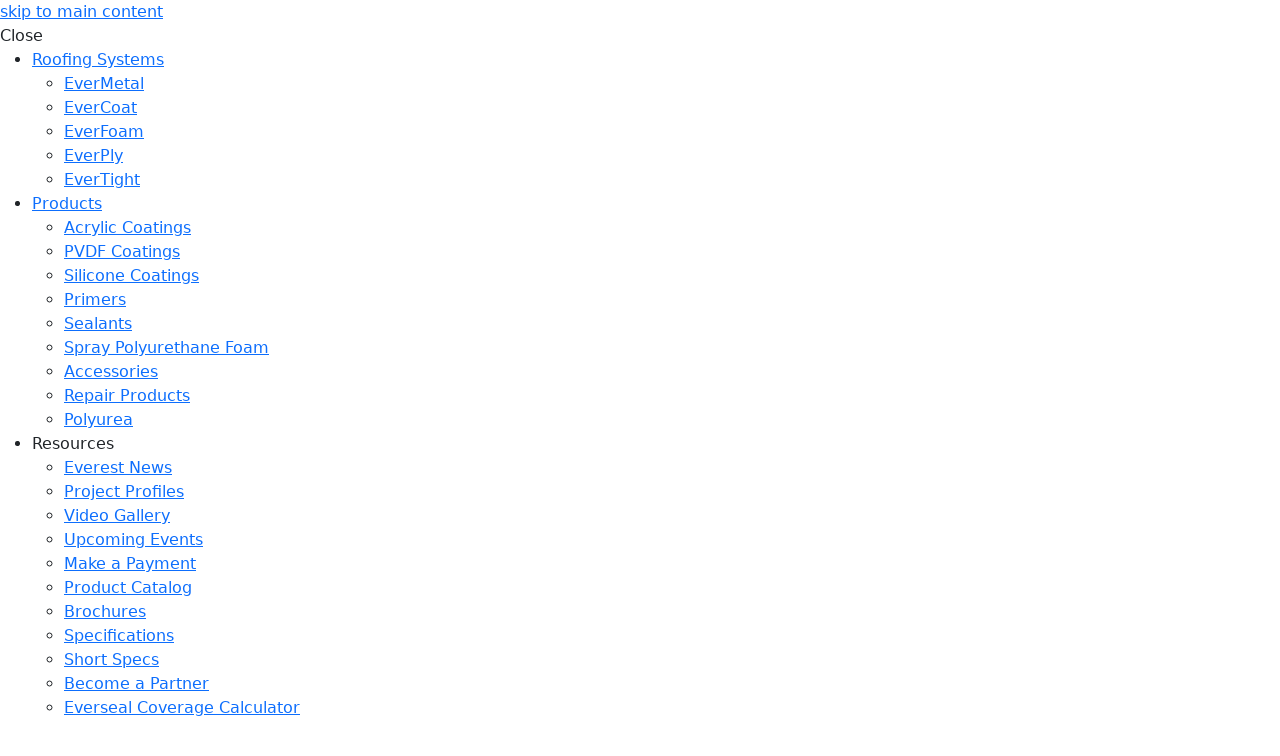

--- FILE ---
content_type: text/html; charset=utf-8
request_url: https://everestsystemsco.com/About-Us/Our-Team
body_size: 18974
content:
<!DOCTYPE html PUBLIC "-//W3C//DTD XHTML 1.0 Transitional//EN" "http://www.w3.org/TR/xhtml1/DTD/xhtml1-transitional.dtd">
<html  xml:lang="en-US" lang="en-US" xmlns="http://www.w3.org/1999/xhtml">
<head id="Head"><meta content="text/html; charset=UTF-8" http-equiv="Content-Type" />

<link href="https://cdn.jsdelivr.net/npm/bootstrap@5.0.2/dist/css/bootstrap.min.css" rel="stylesheet" integrity="sha384-EVSTQN3/azprG1Anm3QDgpJLIm9Nao0Yz1ztcQTwFspd3yD65VohhpuuCOmLASjC" crossorigin="anonymous">
<script src="https://cdn.jsdelivr.net/npm/bootstrap@5.0.2/dist/js/bootstrap.bundle.min.js" integrity="sha384-MrcW6ZMFYlzcLA8Nl+NtUVF0sA7MsXsP1UyJoMp4YLEuNSfAP+JcXn/tWtIaxVXM" crossorigin="anonymous"></script>

<!-- Global site tag (gtag.js) - Google Analytics -->
<script async src="https://www.googletagmanager.com/gtag/js?id=UA-206102054-1"></script>
<script>
  window.dataLayer = window.dataLayer || [];
  function gtag(){dataLayer.push(arguments);}
  gtag('js', new Date());

  gtag('config', 'UA-206102054-1');
</script>

<!-- Google tag (gtag.js) -->
<script async src="https://www.googletagmanager.com/gtag/js?id=G-MJKGLRFVCW"></script>
<script>
  window.dataLayer = window.dataLayer || [];
  function gtag(){dataLayer.push(arguments);}
  gtag('js', new Date());

  gtag('config', 'G-MJKGLRFVCW');
</script>

<!-- Facebook Pixel Code -->
<script>
!function(f,b,e,v,n,t,s)
{if(f.fbq)return;n=f.fbq=function(){n.callMethod?
n.callMethod.apply(n,arguments):n.queue.push(arguments)};
if(!f._fbq)f._fbq=n;n.push=n;n.loaded=!0;n.version='2.0';
n.queue=[];t=b.createElement(e);t.async=!0;
t.src=v;s=b.getElementsByTagName(e)[0];
s.parentNode.insertBefore(t,s)}(window, document,'script',
'https://connect.facebook.net/en_US/fbevents.js');
fbq('init', '200127554471195');
fbq('track', 'PageView');
</script>
<noscript><img height="1" width="1" style="display:none"
src=https://www.facebook.com/tr?id=200127554471195&ev=PageView&noscript=1
/></noscript>
<!-- End Facebook Pixel Code -->
<!-- Tracking tag. Place in the <body> section of webpage -->
<!-- Privacy policy at http://tag.brandcdn.com/privacy -->
<script type="text/javascript" src="//tag.brandcdn.com/autoscript/threeriverspublichealthdepartment_vdfsuk1fnvjqvda9/threeriverspublichealthdepartment.js"></script><title>
	Our Team | Everest Systems
</title><meta id="MetaDescription" name="description" content="Everest Systems Co." /><meta id="MetaKeywords" name="keywords" content="Everest, Systems, Co, Company, roof, coating, " /><meta id="MetaRobots" name="robots" content="INDEX, FOLLOW" /><link href="/Resources/Shared/stylesheets/dnndefault/7.0.0/default.css?cdv=634" type="text/css" rel="stylesheet"/><link href="/DesktopModules/psSiteSearch/module.css?cdv=634" type="text/css" rel="stylesheet"/><link href="/Portals/_default/skins/everestsystems/skin.css?cdv=634" type="text/css" rel="stylesheet"/><link href="/Portals/_default/skins/everestsystems/internal-full.css?cdv=634" type="text/css" rel="stylesheet"/><link href="/Portals/0/portal.css?cdv=634" type="text/css" rel="stylesheet"/><link href="https://fast.fonts.net/cssapi/187e38c5-ae51-47e6-b586-dd6fdb2de4eb.css?cdv=634" type="text/css" rel="stylesheet"/><link href="/Portals/_default/skins/everestsystems/fontawesome-free-6.5.1-web/css/all.css?cdv=634" type="text/css" rel="stylesheet"/><link href="/Portals/_default/skins/everestsystems/Menus/MobileMenu/MobileMenu.css?cdv=634" type="text/css" rel="stylesheet"/><link href="/Portals/_default/skins/everestsystems/Menus/MainMenu/MainMenu.css?cdv=634" type="text/css" rel="stylesheet"/><link href="/DesktopModules/EasyDNNRotator/controls/carouselswiperrotator/static/swiper/swiper.min.css?cdv=634" type="text/css" rel="stylesheet"/><link href="/DesktopModules/EasyDNNRotator/controls/carouselswiperrotator/static/themes/EverestSystems/EverestSystems.css?cdv=634" type="text/css" rel="stylesheet"/><script src="/Resources/libraries/jQuery/03_05_01/jquery.js?cdv=634" type="text/javascript"></script><script src="/Resources/libraries/jQuery-Migrate/03_04_00/jquery-migrate.js?cdv=634" type="text/javascript"></script><script src="/Resources/libraries/jQuery-UI/01_13_02/jquery-ui.min.js?cdv=634" type="text/javascript"></script><link rel='SHORTCUT ICON' href='/Portals/0/favicon.ico?ver=X-W_EjCQr-X1axtjdvIYJQ%3d%3d' type='image/x-icon' /><meta name="viewport" content="width=device-width,initial-scale=1" /></head>
<body id="Body">

    <form method="post" action="/About-Us/Our-Team" id="Form" enctype="multipart/form-data">
<div class="aspNetHidden">
<input type="hidden" name="__EVENTTARGET" id="__EVENTTARGET" value="" />
<input type="hidden" name="__EVENTARGUMENT" id="__EVENTARGUMENT" value="" />
<input type="hidden" name="__VIEWSTATE" id="__VIEWSTATE" value="chnFTuBfCiBGLMelK5mmZ2lfORc4/qYZrNF34rF2+9DtkTgXstg8tLIdxdWXCTJtCKeYAtkFPzi1yZpTxftCFDV3wFfpoJ9Ejd2zCp/d3psn3mzHTgU9bL0riVFd9TcrBOVy3JoJPsV0kj11C+IoOarMZ9t0QLwzBI8uEoLZpU/jYOvQCbR+q+Nhv5Pv5fVbzPcJg0EudkGV00/w9RAM97gbdfdi1viFfEZc76GTKfKq/LlsC5QC9sdESyBPKCKbPfQVq8bhjjADYLhjFUprGeXpusorSZEIaJE4fnIEH06Z5A5XPpzN9M+Wva2UWCYTh2z/l0tv40FNQkderKh+wtTWBx/yEOg5nmOUL95YccuID5TjJPBIo9YtyPphj4D5T30idJTzMp2o0uq/SYJoGNWBVHLHQTNBaEbA/9YbMCdGwagUr8cUu5m39tJ9Qqg4WhDGsOkKK3rxxLHjTRc7Ji5rD1eDVAY5l1wAhHA3NwThDPNTPdjjPaDHmY3uboCI1+fhnMqFUgMbvax/Vd/pqwxphwBP6ZZi3PKx8HyuHGjsAj+QBMaLmdwiOrCDhkE1aOPuxr+U+iwSZi7h" />
</div>

<script type="text/javascript">
//<![CDATA[
var theForm = document.forms['Form'];
if (!theForm) {
    theForm = document.Form;
}
function __doPostBack(eventTarget, eventArgument) {
    if (!theForm.onsubmit || (theForm.onsubmit() != false)) {
        theForm.__EVENTTARGET.value = eventTarget;
        theForm.__EVENTARGUMENT.value = eventArgument;
        theForm.submit();
    }
}
//]]>
</script>


<script src="/WebResource.axd?d=pynGkmcFUV2z9jUcaiUC3HDL7BWojrM7v_x_N2D6A8H8JsHD_gvVHBuvxfA1&amp;t=638901356248157332" type="text/javascript"></script>


<script src="/ScriptResource.axd?d=NJmAwtEo3Ioemm7eAixUR0bGoF2h5SDD8ckIBNekeSvUVtTYQ0AFfKKucew0aVS2ANGJEm2q4jtO1LrouFy3bhjtePPjm9S6pUC7xQMq8GtYFzGcRbFW6hLa3ns5C5pV0NP8mg2&amp;t=5c0e0825" type="text/javascript"></script>
<script src="/ScriptResource.axd?d=dwY9oWetJoIsOAX1MWm_WrI4hkD5mWB-bc19zPZJKRucpZ3kY_0ciUfZo1LY_CU1j3xZ1MIDMVsiP-8YM0h0CojtPcEsoQeezl7oObtKKWUcY4yoKHzl4_iMES5BnfZYNmOifieT632nQm_f0&amp;t=5c0e0825" type="text/javascript"></script>
<div class="aspNetHidden">

	<input type="hidden" name="__VIEWSTATEGENERATOR" id="__VIEWSTATEGENERATOR" value="CA0B0334" />
	<input type="hidden" name="__VIEWSTATEENCRYPTED" id="__VIEWSTATEENCRYPTED" value="" />
	<input type="hidden" name="__EVENTVALIDATION" id="__EVENTVALIDATION" value="mB4fM9ZG3QUAoc39DsR4reVDnvAMZdkTx1E/hB7FSiUcFRNrIYMPLGspOf/RskIe+cZBuZ/pdxyEfl1oFIIB7FsL3t+7JQwnEUlRlJ4SqzoPLCx6uDuxrevO/2He9mEGpVhkKecMSRaU7Q8MLxKmoonAab8=" />
</div><script src="/js/dnn.js?cdv=634" type="text/javascript"></script><script src="/js/dnn.modalpopup.js?cdv=634" type="text/javascript"></script><script src="/Resources/Shared/Scripts/jquery/jquery.hoverIntent.min.js?cdv=634" type="text/javascript"></script><script src="/Portals/_default/skins/everestsystems/scripts.js?cdv=634" type="text/javascript"></script><script src="/js/dnncore.js?cdv=634" type="text/javascript"></script><script src="/js/dnn.servicesframework.js?cdv=634" type="text/javascript"></script><script src="/DesktopModules/EasyDNNRotator/controls/carouselswiperrotator/static/swiper/swiper.min.js?cdv=634" type="text/javascript"></script><script src="/Resources/Shared/Scripts/dnn.jquery.js?cdv=634" type="text/javascript"></script>
<script type="text/javascript">
//<![CDATA[
Sys.WebForms.PageRequestManager._initialize('ScriptManager', 'Form', [], [], [], 90, '');
//]]>
</script>

        
        
        
	
<!--CDF(Javascript|/Portals/_default/skins/everestsystems/scripts.js?cdv=634|DnnBodyProvider|100)-->
<!--CDF(Css|https://fast.fonts.net/cssapi/187e38c5-ae51-47e6-b586-dd6fdb2de4eb.css?cdv=634|DnnPageHeaderProvider|100)-->
<!--CDF(Css|/Portals/_default/skins/everestsystems/fontawesome-free-6.5.1-web/css/all.css?cdv=634|DnnPageHeaderProvider|100)-->


<div class="skiptocontent"><a href="#MainContent">skip to main content</a></div>

<div class="mobileMenuWrapper">
	<div class="closeBtn">Close <i class="fa-regular fa-circle-xmark"></i></div>
	<div class="mobileMenu">
		<ul id="mobileNav">

	<li>
	
		<a href="https://everestsystemsco.com/Roofing-Systems" title="Go to: Roofing Systems" >Roofing Systems</a>
	
	    <ul>
	    
	<li>
	
		<a href="https://everestsystemsco.com/Roofing-Systems/EverMetal" title="Go to: EverMetal" >EverMetal</a>
	
	</li>

	<li>
	
		<a href="https://everestsystemsco.com/Roofing-Systems/EverCoat" title="Go to: EverCoat" >EverCoat</a>
	
	</li>

	<li>
	
		<a href="https://everestsystemsco.com/Roofing-Systems/EverFoam" title="Go to: EverFoam" >EverFoam</a>
	
	</li>

	<li>
	
		<a href="https://everestsystemsco.com/Roofing-Systems/EverPly" title="Go to: EverPly" >EverPly</a>
	
	</li>

	<li>
	
		<a href="https://everestsystemsco.com/Roofing-Systems/EverTight" title="Go to: EverTight" >EverTight</a>
	
	</li>

	    </ul>
	
	</li>

	<li>
	
		<a href="https://everestsystemsco.com/Products" title="Go to: Products" >Products</a>
	
	    <ul>
	    
	<li>
	
		<a href="https://everestsystemsco.com/Products/Acrylic-Coatings" title="Go to: Acrylic Coatings" >Acrylic Coatings</a>
	
	</li>

	<li>
	
		<a href="https://everestsystemsco.com/Products/PVDF-Coatings" title="Go to: PVDF Coatings" >PVDF Coatings</a>
	
	</li>

	<li>
	
		<a href="https://everestsystemsco.com/Products/Silicone-Coatings" title="Go to: Silicone Coatings" >Silicone Coatings</a>
	
	</li>

	<li>
	
		<a href="https://everestsystemsco.com/Products/Primers" title="Go to: Primers" >Primers</a>
	
	</li>

	<li>
	
		<a href="https://everestsystemsco.com/Products/Sealants" title="Go to: Sealants" >Sealants</a>
	
	</li>

	<li>
	
		<a href="https://everestsystemsco.com/Products/Spray-Polyurethane-Foam" title="Go to: Spray Polyurethane Foam" >Spray Polyurethane Foam</a>
	
	</li>

	<li>
	
		<a href="https://everestsystemsco.com/Products/Accessories" title="Go to: Accessories" >Accessories</a>
	
	</li>

	<li>
	
		<a href="https://everestsystemsco.com/Products/Repair-Products" title="Go to: Repair Products" >Repair Products</a>
	
	</li>

	<li>
	
		<a href="https://everestsystemsco.com/Products/Polyurea" title="Go to: Polyurea" >Polyurea</a>
	
	</li>

	    </ul>
	
	</li>

	<li>
	
		<span>Resources</span>
	
	    <ul>
	    
	<li>
	
		<a href="https://everestsystemsco.com/Resources/Everest-News" title="Go to: Everest News" >Everest News</a>
	
	</li>

	<li>
	
		<a href="https://everestsystemsco.com/Resources/Project-Profiles" title="Go to: Project Profiles" >Project Profiles</a>
	
	</li>

	<li>
	
		<a href="https://everestsystemsco.com/Resources/Video-Gallery" title="Go to: Video Gallery" >Video Gallery</a>
	
	</li>

	<li>
	
		<a href="https://everestsystemsco.com/Resources/Upcoming-Events" title="Go to: Upcoming Events" >Upcoming Events</a>
	
	</li>

	<li>
	
		<a href="https://regions.billeriq.com/ebpp/EverestSys/Login/Index" title="Go to: Make a Payment" target="_blank">Make a Payment</a>
	
	</li>

	<li>
	
		<a href="https://everest-systems.paperturn-view.com/?pid=ODk8914850&amp;v=1.1&amp;embed=script&amp;bgcolor=%234a4a4a&amp;shadow=1&amp;flipSound=1&amp;hardCover=" title="Go to: Product Catalog" target="_blank">Product Catalog</a>
	
	</li>

	<li>
	
		<a href="https://everestsystemsco.com/Resources/Brochures" title="Go to: Brochures" >Brochures</a>
	
	</li>

	<li>
	
		<a href="https://everestsystemsco.com/Resources/Specifications" title="Go to: Specifications" >Specifications</a>
	
	</li>

	<li>
	
		<a href="https://everestsystemsco.com/Resources/Short-Specs" title="Go to: Short Specs" >Short Specs</a>
	
	</li>

	<li>
	
		<a href="https://everestsystemsco.com/Resources/Become-a-Partner" title="Go to: Become a Partner" >Become a Partner</a>
	
	</li>

	<li>
	
		<a href="https://everestsystemsco.com/Resources/Everseal-Coverage-Calculator" title="Go to: Everseal Coverage Calculator" >Everseal Coverage Calculator</a>
	
	</li>

	    </ul>
	
	</li>

	<li>
	
		<a href="https://everestsystemsco.com/About-Us" title="Go to: About Us" >About Us</a>
	
	    <ul>
	    
	<li>
	
		<a href="https://everestsystemsco.com/About-Us/Why-Everest" title="Go to: Why Everest" >Why Everest</a>
	
	</li>

	    </ul>
	
	</li>

	<li>
	
		<a href="https://everestsystemsco.com/Contact" title="Go to: Contact" >Contact</a>
	
	</li>

</ul>


<script type="text/javascript">
(function($){
	$().ready(function(){
		$("#dnn_pnav > li > ul li").mouseover(function(e){
			var subMenu = $(">ul", $(this));
			if(subMenu.length > 0){
				var offset = subMenu.offset();
				var rightEage = offset.left + subMenu.outerWidth();
				if(rightEage > $(window).width()){
					subMenu.css("left", (parseInt(subMenu.css("left")) - (subMenu.outerWidth() + $(this).width())) + "px");
				}
			}

			e.stopPropagation();
		});
	});
})(jQuery);
</script>

	</div>
</div>

<div class="bannerWrapper">
    <div class="setWidth">
        <div id="dnn_banner" class="bannerDiv"><div class="DnnModule DnnModule-2sxc DnnModule-417 DnnVersionableControl"><a name="417"></a>
<div class="DNNContainer_noTitle">
	<div id="dnn_ctr417_ContentPane"><!-- Start_Module_417 --><div id="dnn_ctr417_ModuleContent" class="DNNModuleContent Mod2sxcC">
	<div class='sc-content-block'  data-cb-instance='417' data-cb-id='417'>



<script src="/Portals/_default/Skins/EverestSystems/addons/slick-slider/slick.min.js" type="text/javascript" charset="utf-8"></script>
<link rel="stylesheet" type="text/css" href="/Portals/_default/Skins/EverestSystems/addons/slick-slider/slick.css">
<link rel="stylesheet" type="text/css" href="/Portals/_default/Skins/EverestSystems/addons/slick-slider/slick-theme.css">

<script type="text/javascript">
 $(document).ready(function(){
      
      $('.topBannerInnerWrap').slick({
            dots: false,
            infinite: true,
            slidesToShow: 1,
            slidesToScroll: 1,
            adaptiveHeight: false,
            pauseOnHover: true,
            arrows: true,
            autoplay: true,
            autoplaySpeed: 5000,
            speed: 2000
        });
        
        $('.mainGalleryNext').click(function() {
        	$('.topBannerInnerWrap').slick('slickNext');
        });
        $('.mainGalleryPrev').click(function() {
        	$('.topBannerInnerWrap').slick('slickPrev');
        });
        
   });
</script>



    <div class="topBannerWrap">
        <div class="topBannerInnerWrap">
                    <div class="topBannerItem">
                        
                        <div class="topBannerText"><p>Everest Systems will be exhibiting at the International Roofing Expo show in Las Vegas, NV from January 20-22. <a href="/Resources/Upcoming-Events" target="_blank" rel="noopener">Schedule an appointment</a> to visit us at booth #3665.</p></div>
                    </div>
                    <div class="topBannerItem">
                        
                        <div class="topBannerText"><p>Everest Systems will be exhibiting at the Spray Foam Convention &amp; Expo in Las Vegas, NV from March 24-25. <a href="/Resources/Upcoming-Events" target="_blank" rel="noopener">Schedule an appointment</a> to visit us at booth #501.</p></div>
                    </div>
                    <div class="topBannerItem">
                        
                        <div class="topBannerText"><p>Everest Systems will be exhibiting at the IIBEC in Sacramento, CA from March 13-14. <a href="/Resources/Upcoming-Events" target="_blank" rel="noopener">Schedule an appointment</a> to visit us at booth #623.</p></div>
                    </div>
        </div>
        
        <div class="mainGalleryPrev galleryPrev galleryNav"><i class="fas fa-chevron-left"></i></div>
        <div class="mainGalleryNext galleryNext galleryNav"><i class="fas fa-chevron-right"></i></div>
    </div>







</div>
</div><!-- End_Module_417 --></div>
	<div class="clear"></div>
</div>
</div></div>  <!-- content module -->
    </div>
</div>

<div class="headerWrapper">
    <div class="setWidth">
        <div class="logo">
            <a href="/"><img src="/Portals/_default/skins/everestsystems/images/logo.png" alt="Everest Systems" /></a>
        </div>
        <div class="menuWrapper">
            <div class="menu">
                <ul id="dnn_pnav">

	<li>
	
		<a href="https://everestsystemsco.com/Roofing-Systems" title="Go to: Roofing Systems" >Roofing Systems</a>
	
	    <ul>
	    
	<li>
	
		<a href="https://everestsystemsco.com/Roofing-Systems/EverMetal" title="Go to: EverMetal" >EverMetal</a>
	
	</li>

	<li>
	
		<a href="https://everestsystemsco.com/Roofing-Systems/EverCoat" title="Go to: EverCoat" >EverCoat</a>
	
	</li>

	<li>
	
		<a href="https://everestsystemsco.com/Roofing-Systems/EverFoam" title="Go to: EverFoam" >EverFoam</a>
	
	</li>

	<li>
	
		<a href="https://everestsystemsco.com/Roofing-Systems/EverPly" title="Go to: EverPly" >EverPly</a>
	
	</li>

	<li>
	
		<a href="https://everestsystemsco.com/Roofing-Systems/EverTight" title="Go to: EverTight" >EverTight</a>
	
	</li>

	    </ul>
	
	</li>

	<li>
	
		<a href="https://everestsystemsco.com/Products" title="Go to: Products" >Products</a>
	
	    <ul>
	    
	<li>
	
		<a href="https://everestsystemsco.com/Products/Acrylic-Coatings" title="Go to: Acrylic Coatings" >Acrylic Coatings</a>
	
	</li>

	<li>
	
		<a href="https://everestsystemsco.com/Products/PVDF-Coatings" title="Go to: PVDF Coatings" >PVDF Coatings</a>
	
	</li>

	<li>
	
		<a href="https://everestsystemsco.com/Products/Silicone-Coatings" title="Go to: Silicone Coatings" >Silicone Coatings</a>
	
	</li>

	<li>
	
		<a href="https://everestsystemsco.com/Products/Primers" title="Go to: Primers" >Primers</a>
	
	</li>

	<li>
	
		<a href="https://everestsystemsco.com/Products/Sealants" title="Go to: Sealants" >Sealants</a>
	
	</li>

	<li>
	
		<a href="https://everestsystemsco.com/Products/Spray-Polyurethane-Foam" title="Go to: Spray Polyurethane Foam" >Spray Polyurethane Foam</a>
	
	</li>

	<li>
	
		<a href="https://everestsystemsco.com/Products/Accessories" title="Go to: Accessories" >Accessories</a>
	
	</li>

	<li>
	
		<a href="https://everestsystemsco.com/Products/Repair-Products" title="Go to: Repair Products" >Repair Products</a>
	
	</li>

	<li>
	
		<a href="https://everestsystemsco.com/Products/Polyurea" title="Go to: Polyurea" >Polyurea</a>
	
	</li>

	    </ul>
	
	</li>

	<li>
	
		<span>Resources</span>
	
	    <ul>
	    
	<li>
	
		<a href="https://everestsystemsco.com/Resources/Everest-News" title="Go to: Everest News" >Everest News</a>
	
	</li>

	<li>
	
		<a href="https://everestsystemsco.com/Resources/Project-Profiles" title="Go to: Project Profiles" >Project Profiles</a>
	
	</li>

	<li>
	
		<a href="https://everestsystemsco.com/Resources/Video-Gallery" title="Go to: Video Gallery" >Video Gallery</a>
	
	</li>

	<li>
	
		<a href="https://everestsystemsco.com/Resources/Upcoming-Events" title="Go to: Upcoming Events" >Upcoming Events</a>
	
	</li>

	<li>
	
		<a href="https://regions.billeriq.com/ebpp/EverestSys/Login/Index" title="Go to: Make a Payment" target="_blank">Make a Payment</a>
	
	</li>

	<li>
	
		<a href="https://everest-systems.paperturn-view.com/?pid=ODk8914850&amp;v=1.1&amp;embed=script&amp;bgcolor=%234a4a4a&amp;shadow=1&amp;flipSound=1&amp;hardCover=" title="Go to: Product Catalog" target="_blank">Product Catalog</a>
	
	</li>

	<li>
	
		<a href="https://everestsystemsco.com/Resources/Brochures" title="Go to: Brochures" >Brochures</a>
	
	</li>

	<li>
	
		<a href="https://everestsystemsco.com/Resources/Specifications" title="Go to: Specifications" >Specifications</a>
	
	</li>

	<li>
	
		<a href="https://everestsystemsco.com/Resources/Short-Specs" title="Go to: Short Specs" >Short Specs</a>
	
	</li>

	<li>
	
		<a href="https://everestsystemsco.com/Resources/Become-a-Partner" title="Go to: Become a Partner" >Become a Partner</a>
	
	</li>

	<li>
	
		<a href="https://everestsystemsco.com/Resources/Everseal-Coverage-Calculator" title="Go to: Everseal Coverage Calculator" >Everseal Coverage Calculator</a>
	
	</li>

	    </ul>
	
	</li>

	<li>
	
		<a href="https://everestsystemsco.com/About-Us" title="Go to: About Us" >About Us</a>
	
	    <ul>
	    
	<li>
	
		<a href="https://everestsystemsco.com/About-Us/Why-Everest" title="Go to: Why Everest" >Why Everest</a>
	
	</li>

	    </ul>
	
	</li>

	<li>
	
		<a href="https://everestsystemsco.com/Contact" title="Go to: Contact" >Contact</a>
	
	</li>

</ul>


<script type="text/javascript">
(function($){
	$().ready(function(){
		$("#dnn_pnav > li > ul li").mouseover(function(e){
			var subMenu = $(">ul", $(this));
			if(subMenu.length > 0){
				var offset = subMenu.offset();
				var rightEage = offset.left + subMenu.outerWidth();
				if(rightEage > $(window).width()){
					subMenu.css("left", (parseInt(subMenu.css("left")) - (subMenu.outerWidth() + $(this).width())) + "px");
				}
			}

			e.stopPropagation();
		});
	});
})(jQuery);
</script>
            </div>
        </div>
        <a class="phoneWrapper" href="tel:8005758966">
            <span class="phoneIcon" aria-hidden="true"></span>
            <div class="phoneInfo">
                <span class="callUs">Call Us</span>
                <span class="phoneNum">800-575-8966</span>
            </div>
        </a>
        <div class="headerBtnDiv">
            <a class="headerBtn" href="/Free-Roof-Evaluation">
                <span class="full-text">Get a Free Roof Inspection</span>
                <span class="short-text">Free Roof Inspection</span>
            </a>
            <a class="headerBtn" href="/Find-a-Contractor"><span>Find a Contractor</span></a>
        </div>
        <div class="menuBtn" id="menuBtnId"><i class="fa-solid fa-bars"></i></div>
    </div>
</div>

<div class="searchWrapper">
    <div class="setWidth">
        <div class="paymentBtn"><a target="_blank" href="POPUPhttps://regions.billeriq.com/ebpp/EverestSys/Login/Index"><i class="fa-solid fa-dollar-sign"></i> Make a Payment</a></div>
        <label for="dnn_ctr603_ViewpsSiteSearch_txtPSSearch" class="sr-only">Search the site</label>
        <div id="dnn_search" class="searchDiv"><div class="DnnModule DnnModule-psSiteSearch DnnModule-603"><a name="603"></a>
<div class="DNNContainer_noTitle">
	<div id="dnn_ctr603_ContentPane"><!-- Start_Module_603 --><div id="dnn_ctr603_ModuleContent" class="DNNModuleContent ModpsSiteSearchC">
	


<div id="dnn_ctr603_ViewpsSiteSearch_pnlSearchControl">
		
    <div id="dnn_ctr603_ViewpsSiteSearch_psSearchCtl">
      <input name="dnn$ctr603$ViewpsSiteSearch$txtPSSearch" type="text" maxlength="255" id="dnn_ctr603_ViewpsSiteSearch_txtPSSearch" class="psTxtSearch" onkeydown="return __dnn_KeyDown(&#39;13&#39;, &#39;javascript:__doPostBack(%27dnn$ctr603$ViewpsSiteSearch$cmdSearch%27,%27%27)&#39;, event);" onfocus="if(this.value==&#39;Search&#39;){this.value=&#39;&#39;;}" onblur="if(this.value==&#39;&#39;){this.value=&#39;Search&#39;;}" value="Search" /><input type="image" name="dnn$ctr603$ViewpsSiteSearch$cmdSearch" id="dnn_ctr603_ViewpsSiteSearch_cmdSearch" class="psSearchTxtBtn" src="/DesktopModules/psSiteSearch/images/search-btn.png" alt="Search" align="top" onclick="javascript:WebForm_DoPostBackWithOptions(new WebForm_PostBackOptions(&quot;dnn$ctr603$ViewpsSiteSearch$cmdSearch&quot;, &quot;&quot;, true, &quot;&quot;, &quot;&quot;, false, false))" />
    </div>

	</div>




</div><!-- End_Module_603 --></div>
	<div class="clear"></div>
</div>
</div></div> <!-- search module -->
    </div>
</div> 

<div class="contentWrapper clearDiv">
    <div class="setWidth">  
        <a class="skipLink" id="MainContent"></a>
	    <div id="dnn_ContentPane" class="contentDiv"><div class="DnnModule DnnModule-2sxc DnnModule-656 DnnVersionableControl"><a name="656"></a>
<div class="DNNContainer_noTitle">
	<div id="dnn_ctr656_ContentPane"><!-- Start_Module_656 --><div id="dnn_ctr656_ModuleContent" class="DNNModuleContent Mod2sxcC">
	<div class='sc-content-block'  data-cb-instance='656' data-cb-id='656'>




<div class="pageInfoItem">
    
    
    <span class="pageInfoLine" aria-hidden="true"></span>
    
    <h1 class="pageInfoHeading">
<span class="pageInfoPre">Meet the Everest Systems</span>        <span class="pageInfoMain">Team</span>
    </h1>

</div>




</div>
</div><!-- End_Module_656 --></div>
	<div class="clear"></div>
</div>
</div><div class="DnnModule DnnModule-2sxc DnnModule-657 DnnVersionableControl"><a name="657"></a>
<div class="DNNContainer_noTitle">
	<div id="dnn_ctr657_ContentPane"><!-- Start_Module_657 --><div id="dnn_ctr657_ModuleContent" class="DNNModuleContent Mod2sxcC">
	<div class='sc-content-block'  data-cb-instance='657' data-cb-id='657'>





<div class="staffWrap">
        <div class="staffItem">
            
            
            <div class="staffImg">
                <a href="https://everestsystemsco.com/Team/John-Linnell">
<img src="/Portals/0/adam/Content/bwgmOJGNykmHtBus5UB2lg/Image/John Linnell-1.png?w=200&h=270&mode=crop&anchor=middlecenter&scale=both" alt="John Linnell" />                </a>
            </div>
            
            <div class="staffName">John Linnell</div>
            <div class="staffTitle">Owner</div>
            <div class="staffContact">
<div class="staffPhone">832-922-2926</div>                <div class="staffEmail"><a href="mailto:jmlinnell@everestsco.com">jmlinnell@everestsco.com</a></div>            </div>
            
        </div>
        <div class="staffItem">
            
            
            <div class="staffImg">
                <a href="https://everestsystemsco.com/Team/Elizabeth-Linnell">
<img src="/Portals/0/adam/Content/yY3y0LFMjEK2taypY1KMhg/Picture/Elizabeth Linnell-1.png?w=200&h=270&mode=crop&anchor=middlecenter&scale=both" alt="Elizabeth Linnell" />                </a>
            </div>
            
            <div class="staffName">Elizabeth Linnell</div>
            <div class="staffTitle"> Chief Executive Officer</div>
            <div class="staffContact">
<div class="staffPhone">713-417-9188</div>                <div class="staffEmail"><a href="mailto:eclinnell@everestsco.com">eclinnell@everestsco.com</a></div>            </div>
            
        </div>
        <div class="staffItem">
            
            
            <div class="staffImg">
                <a href="https://everestsystemsco.com/Team/Gabe-Goepfert">
<img src="/Portals/0/adam/Content/5Kd-TFlC202CbsBOu2UQvw/Image/Gabe Goepfert Headshot.jpg?w=200&h=270&mode=crop&anchor=middlecenter&scale=both" alt="Gabe Goepfert" />                </a>
            </div>
            
            <div class="staffName">Gabe Goepfert</div>
            <div class="staffTitle">Vice-President - Sales and Marketing</div>
            <div class="staffContact">
<div class="staffPhone">402-363-8217</div>                <div class="staffEmail"><a href="mailto:ggoepfert@everestsco.com">ggoepfert@everestsco.com</a></div>            </div>
            
        </div>
        <div class="staffItem">
            
            
            <div class="staffImg">
                <a href="https://everestsystemsco.com/Team/Ben-Fly">
<img src="/Portals/0/adam/Content/4Vv0p19EcESImgfq-6FzZQ/Image/Ben Fly-1.png?w=200&h=270&mode=crop&anchor=middlecenter&scale=both" alt="Ben Fly" />                </a>
            </div>
            
            <div class="staffName">Ben Fly</div>
            <div class="staffTitle">Chief Financial Officer</div>
            <div class="staffContact">
<div class="staffPhone">678-234-7181</div>                <div class="staffEmail"><a href="mailto:bfly@everestsco.com">bfly@everestsco.com</a></div>            </div>
            
        </div>
        <div class="staffItem">
            
            
            <div class="staffImg">
                <a href="https://everestsystemsco.com/Team/Rick-Murphy">
<img src="/Portals/0/adam/Content/u6g0ITZ-W0SrYWbRLiI6TQ/Image/P1530890.png?w=200&h=270&mode=crop&anchor=middlecenter&scale=both" alt="Rick Murphy" />                </a>
            </div>
            
            <div class="staffName">Rick Murphy</div>
            <div class="staffTitle">Specifications and Technical Support Director</div>
            <div class="staffContact">
<div class="staffPhone">620-423-9787</div>                <div class="staffEmail"><a href="mailto:rmurphy@everestsco.com">rmurphy@everestsco.com</a></div>            </div>
            
        </div>
        <div class="staffItem">
            
            
            <div class="staffImg">
                <a href="https://everestsystemsco.com/Team/Justin-Taylor">
<img src="/Portals/0/adam/Content/beApDknxkEeD0zbwNjMj9A/Image/Justin Taylor-1.png?w=200&h=270&mode=crop&anchor=middlecenter&scale=both" alt="Justin Taylor" />                </a>
            </div>
            
            <div class="staffName">Justin Taylor</div>
            <div class="staffTitle">Business Director - Polyurethane Foam</div>
            <div class="staffContact">
<div class="staffPhone">909-908-9538</div>                <div class="staffEmail"><a href="mailto:jtaylor@everestsco.com">jtaylor@everestsco.com</a></div>            </div>
            
        </div>
        <div class="staffItem">
            
            
            <div class="staffImg">
                <a href="https://everestsystemsco.com/Team/Jeremy-Parker">
<img src="/Portals/0/P1530869.png?w=200&h=270&mode=crop&anchor=middlecenter&scale=both" alt="Jeremy Parker" />                </a>
            </div>
            
            <div class="staffName">Jeremy Parker</div>
            <div class="staffTitle">Business Director of Insulation</div>
            <div class="staffContact">
<div class="staffPhone">(832) 334-7100</div>                <div class="staffEmail"><a href="mailto:jparker@everestsco.com">jparker@everestsco.com</a></div>            </div>
            
        </div>
        <div class="staffItem">
            
            
            <div class="staffImg">
                <a href="https://everestsystemsco.com/Team/Andy-Eisner">
<img src="/Portals/0/adam/Content/vi3PYcNbhkGCO7IAM3eN1A/Image/AE Headshot.jpg?w=200&h=270&mode=crop&anchor=middlecenter&scale=both" alt="Andy Eisner" />                </a>
            </div>
            
            <div class="staffName">Andy Eisner</div>
            <div class="staffTitle">Consultant and Specification Manager</div>
            <div class="staffContact">
<div class="staffPhone">667-201-4637</div>                <div class="staffEmail"><a href="mailto:aeisner@everestsco.com ">aeisner@everestsco.com </a></div>            </div>
            
        </div>
        <div class="staffItem">
            
            
            <div class="staffImg">
                <a href="https://everestsystemsco.com/Team/Ron-Head">
<img src="/Portals/0/adam/Content/DOK6zO9os0mffd-_BhVgmw/Image/Ron Head-1.png?w=200&h=270&mode=crop&anchor=middlecenter&scale=both" alt="Ron Head" />                </a>
            </div>
            
            <div class="staffName">Ron Head</div>
            <div class="staffTitle">National Accounts Director</div>
            <div class="staffContact">
<div class="staffPhone">707-815-5226</div>                <div class="staffEmail"><a href="mailto:rhead@everestsco.com">rhead@everestsco.com</a></div>            </div>
            
        </div>
        <div class="staffItem">
            
            
            <div class="staffImg">
                <a href="https://everestsystemsco.com/Team/Bob-Burwasser">
<img src="/Portals/0/adam/Content/WNtEZT8Zb06-pP5mCnCP9A/Picture/Bob Burwasser-2.png?w=200&h=270&mode=crop&anchor=middlecenter&scale=both" alt="Bob Burwasser" />                </a>
            </div>
            
            <div class="staffName">Bob Burwasser</div>
            <div class="staffTitle">Technical Sales Manager</div>
            <div class="staffContact">
<div class="staffPhone">917-287-4370</div>                <div class="staffEmail"><a href="mailto:bburwasser@everestsco.com">bburwasser@everestsco.com</a></div>            </div>
            
        </div>
        <div class="staffItem">
            
            
            <div class="staffImg">
                <a href="https://everestsystemsco.com/Team/Greg-Butchko">
<img src="/Portals/0/adam/Content/tDj03QYoSk2-rcVPQ1lzoA/Picture/Greg Butchko-1.png?w=200&h=270&mode=crop&anchor=middlecenter&scale=both" alt="Greg “Butch” Butchko" />                </a>
            </div>
            
            <div class="staffName">Greg “Butch” Butchko</div>
            <div class="staffTitle">Technical Sales Manager</div>
            <div class="staffContact">
<div class="staffPhone">440-476-0625</div>                <div class="staffEmail"><a href="mailto:gbutchko@everestsco.com">gbutchko@everestsco.com</a></div>            </div>
            
        </div>
        <div class="staffItem">
            
            
            <div class="staffImg">
                <a href="https://everestsystemsco.com/Team/Jon-Chase">
<img src="/Portals/0/adam/Content/QHyuBJr1rkuBXWKaAKxzTQ/Image/Jon Chase-2.png?w=200&h=270&mode=crop&anchor=middlecenter&scale=both" alt="Jon Chase" />                </a>
            </div>
            
            <div class="staffName">Jon Chase</div>
            <div class="staffTitle">Technical Sales Manager</div>
            <div class="staffContact">
<div class="staffPhone">541-914-7014</div>                <div class="staffEmail"><a href="mailto: jchase@everestsco.com"> jchase@everestsco.com</a></div>            </div>
            
        </div>
        <div class="staffItem">
            
            
            <div class="staffImg">
                <a href="https://everestsystemsco.com/Team/Brian-Day">
<img src="/Portals/0/adam/Content/MQ86xAEkeE6fIZxjmTL-mA/Image/Brian Day-2.png?w=200&h=270&mode=crop&anchor=middlecenter&scale=both" alt="Brian Day" />                </a>
            </div>
            
            <div class="staffName">Brian Day</div>
            <div class="staffTitle">Technical Sales Manager</div>
            <div class="staffContact">
<div class="staffPhone"> 480-229-6851</div>                <div class="staffEmail"><a href="mailto:bday@everest-sys.com">bday@everest-sys.com</a></div>            </div>
            
        </div>
        <div class="staffItem">
            
            
            <div class="staffImg">
                <a href="https://everestsystemsco.com/Team/Chris-Nilles">
<img src="/Portals/0/adam/Content/Wnq7k9oQeUGtzqlxurWbsA/Image/P1530847-1.png?w=200&h=270&mode=crop&anchor=middlecenter&scale=both" alt="Chris Nilles" />                </a>
            </div>
            
            <div class="staffName">Chris Nilles</div>
            <div class="staffTitle">Technical Sales Manager</div>
            <div class="staffContact">
<div class="staffPhone">321-472-7660</div>                <div class="staffEmail"><a href="mailto:cnilles@everestsco.com">cnilles@everestsco.com</a></div>            </div>
            
        </div>
        <div class="staffItem">
            
            
            <div class="staffImg">
                <a href="https://everestsystemsco.com/Team/Tim-Overstreet">
<img src="/Portals/0/Images/avatar-male.png?w=200&h=270&mode=crop&anchor=middlecenter&scale=both" alt="Tim Overstreet" />                </a>
            </div>
            
            <div class="staffName">Tim Overstreet</div>
            <div class="staffTitle">Technical Sales Manager</div>
            <div class="staffContact">
<div class="staffPhone">615-364-6809</div>                <div class="staffEmail"><a href="mailto:toverstreet@everestsco.com">toverstreet@everestsco.com</a></div>            </div>
            
        </div>
        <div class="staffItem">
            
            
            <div class="staffImg">
                <a href="https://everestsystemsco.com/Team/Rich-Sielaff">
<img src="/Portals/0/adam/Content/-5-1j2qN10eNfdKPPMgfHQ/Image/Rich Sielaff-1.png?w=200&h=270&mode=crop&anchor=middlecenter&scale=both" alt="Rich Sielaff" />                </a>
            </div>
            
            <div class="staffName">Rich Sielaff</div>
            <div class="staffTitle">Technical Sales Manager</div>
            <div class="staffContact">
<div class="staffPhone">714-715-1052</div>                <div class="staffEmail"><a href="mailto:rsielaff@everestsco.com">rsielaff@everestsco.com</a></div>            </div>
            
        </div>
        <div class="staffItem">
            
            
            <div class="staffImg">
                <a href="https://everestsystemsco.com/Team/Mark-Sobeiraj">
<img src="/Portals/0/adam/Content/3zlQi_ZtP0en9_NuyZps_A/Picture/Mark Sobieraj-1.png?w=200&h=270&mode=crop&anchor=middlecenter&scale=both" alt="Mark Sobeiraj" />                </a>
            </div>
            
            <div class="staffName">Mark Sobeiraj</div>
            <div class="staffTitle">Technical Sales Manager</div>
            <div class="staffContact">
<div class="staffPhone">203-917-5308</div>                <div class="staffEmail"><a href="mailto:msobieraj@everestsco.com">msobieraj@everestsco.com</a></div>            </div>
            
        </div>
        <div class="staffItem">
            
            
            <div class="staffImg">
                <a href="https://everestsystemsco.com/Team/Rob-Wright">
<img src="/Portals/0/adam/Content/UwuHGjuQQEqozs5J5jdX8g/Image/Rob Wright-1.png?w=200&h=270&mode=crop&anchor=middlecenter&scale=both" alt="Rob Wright" />                </a>
            </div>
            
            <div class="staffName">Rob Wright</div>
            <div class="staffTitle">Technical Sales Manager</div>
            <div class="staffContact">
<div class="staffPhone">913-486-4534</div>                <div class="staffEmail"><a href="mailto:rwright@everestsco.com">rwright@everestsco.com</a></div>            </div>
            
        </div>
        <div class="staffItem">
            
            
            <div class="staffImg">
                <a href="https://everestsystemsco.com/Team/Portia-Murphy">
<img src="/Portals/0/adam/Content/UOIPgSigt0a6oEvEVfRnzA/Image/Portia-Murphy-Updated.png?w=200&h=270&mode=crop&anchor=middlecenter&scale=both" alt="Portia Murphy" />                </a>
            </div>
            
            <div class="staffName">Portia Murphy</div>
            <div class="staffTitle">Independent </div>
            <div class="staffContact">
<div class="staffPhone">620-432-5078                                                                                                                         </div>                <div class="staffEmail"><a href="mailto:pmurphy@everestsco.com">pmurphy@everestsco.com</a></div>            </div>
            
        </div>
        <div class="staffItem">
            
            
            <div class="staffImg">
                <a href="https://everestsystemsco.com/Team/Jodi-Alexander">
<img src="/Portals/0/adam/Content/JFw6FYCxVUaWkr-MoXL2Wg/Image/Jodi Alexander-1.png?w=200&h=270&mode=crop&anchor=middlecenter&scale=both" alt="Jodi Alexander" />                </a>
            </div>
            
            <div class="staffName">Jodi Alexander</div>
            <div class="staffTitle">Sales Coordinator </div>
            <div class="staffContact">
<div class="staffPhone">832-284-1346</div>                <div class="staffEmail"><a href="mailto: jalexander@everestsco.com"> jalexander@everestsco.com</a></div>            </div>
            
        </div>
        <div class="staffItem">
            
            
            <div class="staffImg">
                <a href="">
<img src="/Portals/0/adam/Content/eJ4Du6EMyUatWHkfjNLmXw/Image/David Weiser-1.png?w=200&h=270&mode=crop&anchor=middlecenter&scale=both" alt="David Weiser" />                </a>
            </div>
            
            <div class="staffName">David Weiser</div>
            <div class="staffTitle">Marketing Specialist</div>
            <div class="staffContact">
<div class="staffPhone">832-622-8356</div>                <div class="staffEmail"><a href="mailto:dweiser@everestsco.com">dweiser@everestsco.com</a></div>            </div>
            
        </div>
        <div class="staffItem">
            
            
            <div class="staffImg">
                <a href="https://everestsystemsco.com/Team/Guy-Glenn">
<img src="/Portals/0/adam/Content/UZt0s-9W2km9UdLs7LPiow/Picture/guy.png?w=200&h=270&mode=crop&anchor=middlecenter&scale=both" alt="Guy Glenn" />                </a>
            </div>
            
            <div class="staffName">Guy Glenn</div>
            <div class="staffTitle">Plant Manager</div>
            <div class="staffContact">
<div class="staffPhone">480-330-7824</div>                <div class="staffEmail"><a href="mailto:gcg@everestsco.com">gcg@everestsco.com</a></div>            </div>
            
        </div>
        <div class="staffItem">
            
            
            <div class="staffImg">
                <a href="https://everestsystemsco.com/Team/John-Holcomb">
<img src="/Portals/0/Images/avatar-male.png?w=200&h=270&mode=crop&anchor=middlecenter&scale=both" alt="John Holcomb" />                </a>
            </div>
            
            <div class="staffName">John Holcomb</div>
            <div class="staffTitle">Shipping Manager</div>
            <div class="staffContact">
<div class="staffPhone">932-350-5242</div>                <div class="staffEmail"><a href="mailto:jholcomb@everestsco.com">jholcomb@everestsco.com</a></div>            </div>
            
        </div>
        <div class="staffItem">
            
            
            <div class="staffImg">
                <a href="https://everestsystemsco.com/Team/Derek-Herald">
<img src="/Portals/0/Images/avatar-male.png?w=200&h=270&mode=crop&anchor=middlecenter&scale=both" alt="Derek Herald" />                </a>
            </div>
            
            <div class="staffName">Derek Herald</div>
            <div class="staffTitle">Supply Chain Manager</div>
            <div class="staffContact">
<div class="staffPhone">832-570-5028</div>                <div class="staffEmail"><a href="mailto:dherald@everestsco.com">dherald@everestsco.com</a></div>            </div>
            
        </div>
</div>
</div>
</div><!-- End_Module_657 --></div>
	<div class="clear"></div>
</div>
</div></div>  <!-- content pane -->
    </div>
</div>

<div class="wideWrapper clearDiv setWidthLg">
    <div id="dnn_wide1" class="wideDiv DNNEmptyPane"></div>
    <div class="twoDivWrapper">
        <div id="dnn_left" class="leftDiv sideBySide DNNEmptyPane"></div>  <!-- content module -->
        <div id="dnn_right" class="rightDiv sideBySide DNNEmptyPane"></div>  <!-- content module -->
    </div>
    <div id="dnn_wide2" class="wideDiv DNNEmptyPane"></div>
    <div class="subscribeWrapper">
        <div class="columnOneWrapper">
            <div id="dnn_columnOne" class="columnOneDiv"><div class="DnnModule DnnModule-DNN_HTML DnnModule-511"><a name="511"></a>
<div class="DNNContainer_noTitle">
	<div id="dnn_ctr511_ContentPane"><!-- Start_Module_511 --><div id="dnn_ctr511_ModuleContent" class="DNNModuleContent ModDNNHTMLC">
	<div id="dnn_ctr511_HtmlModule_lblContent" class="Normal">
	<h2 class="featuredProdHeader" style="text-align:center">Project Profiles</h2>

<p><span class="contactFooterLinks">

<a href="/Resources/Project-Profiles">- view all submissions -</a>
<a href="/Submit-a-Project">- submit your own -</a>

</span></p>

</div>

</div><!-- End_Module_511 --></div>
	<div class="clear"></div>
</div>
</div><div class="DnnModule DnnModule-EasyDNNrotator DnnModule-510"><a name="510"></a>
<div class="DNNContainer_noTitle">
	<div id="dnn_ctr510_ContentPane"><!-- Start_Module_510 --><div id="dnn_ctr510_ModuleContent" class="DNNModuleContent ModEasyDNNrotatorC">
	<div id="510_eds_rotatorWrapper" class="eds_rotatorWrapper">
<div id="main_eds_CarouselSwiperRotator_Wrapper510" class="eds_SwiperRotator_EverestSystems edSR_style_0">
	<div class="swiper-container edSR_multipleSlides edgS__container510">

<div class="swiper-wrapper">
	

	<div class="swiper-slide customerProjectItem" data-item-index="0">

		<a href="https://everestsystemsco.com/Resources/Project-Profiles/Project-Profiles-Article/epdm-substrate-repair" class="customerProjImg"><img class="edSR_image" src="/Portals/0/EasyDNNRotator/510/News/aid74premium.jpeg" alt="EPDM Substrate Repair"></a>

		<div class="customerProjText">

			
			<a href="https://everestsystemsco.com/Resources/Project-Profiles/Project-Profiles-Article/epdm-substrate-repair"><h4 class="edSR_itemTitle" style="max-width:300px">EPDM Substrate Repair</h4></a>
			

			
			<div class="edSR_itemDescription" style="max-width:300px">Wentzville, MO</div>
			

		</div>

	</div>
	
	<div class="swiper-slide customerProjectItem" data-item-index="1">

		<a href="https://everestsystemsco.com/Resources/Project-Profiles/Project-Profiles-Article/st-john-church" class="customerProjImg"><img class="edSR_image" src="/Portals/0/EasyDNNRotator/510/News/aid146IMG_9861-65872898.jpeg" alt="St. John Church"></a>

		<div class="customerProjText">

			
			<a href="https://everestsystemsco.com/Resources/Project-Profiles/Project-Profiles-Article/st-john-church"><h4 class="edSR_itemTitle" style="max-width:300px">St. John Church</h4></a>
			

			
			<div class="edSR_itemDescription" style="max-width:300px">St. Charles, MO</div>
			

		</div>

	</div>
	
	<div class="swiper-slide customerProjectItem" data-item-index="2">

		<a href="https://everestsystemsco.com/Resources/Project-Profiles/Project-Profiles-Article/camden-county-library" class="customerProjImg"><img class="edSR_image" src="/Portals/0/EasyDNNRotator/510/News/aid57ccl-after.jpg" alt="Camden County Library"></a>

		<div class="customerProjText">

			
			<a href="https://everestsystemsco.com/Resources/Project-Profiles/Project-Profiles-Article/camden-county-library"><h4 class="edSR_itemTitle" style="max-width:300px">Camden County Library</h4></a>
			

			
			<div class="edSR_itemDescription" style="max-width:300px">Camdenton, MO</div>
			

		</div>

	</div>
	
	<div class="swiper-slide customerProjectItem" data-item-index="3">

		<a href="https://everestsystemsco.com/Resources/Project-Profiles/Project-Profiles-Article/vista-plaza-at-the-parkway" class="customerProjImg"><img class="edSR_image" src="/Portals/0/EasyDNNRotator/510/News/aid34vista-plaza.jpg" alt="Vista Plaza at the Parkway"></a>

		<div class="customerProjText">

			
			<a href="https://everestsystemsco.com/Resources/Project-Profiles/Project-Profiles-Article/vista-plaza-at-the-parkway"><h4 class="edSR_itemTitle" style="max-width:300px">Vista Plaza at the Parkway</h4></a>
			

			
			<div class="edSR_itemDescription" style="max-width:300px">Houston, TX</div>
			

		</div>

	</div>
	
	<div class="swiper-slide customerProjectItem" data-item-index="4">

		<a href="https://everestsystemsco.com/Resources/Project-Profiles/Project-Profiles-Article/rialto-police-department" class="customerProjImg"><img class="edSR_image" src="/Portals/0/EasyDNNRotator/510/News/aid7RialtoPDMain.jpg" alt="Rialto Police Department"></a>

		<div class="customerProjText">

			
			<a href="https://everestsystemsco.com/Resources/Project-Profiles/Project-Profiles-Article/rialto-police-department"><h4 class="edSR_itemTitle" style="max-width:300px">Rialto Police Department</h4></a>
			

			
			<div class="edSR_itemDescription" style="max-width:300px">Rialto, CA</div>
			

		</div>

	</div>
	
	<div class="swiper-slide customerProjectItem" data-item-index="5">

		<a href="https://everestsystemsco.com/Resources/Project-Profiles/Project-Profiles-Article/spare-box-storage" class="customerProjImg"><img class="edSR_image" src="/Portals/0/EasyDNNRotator/510/News/aid15117-May-30-2025-12_53pm-uc4f1.jpg" alt="Spare Box Storage"></a>

		<div class="customerProjText">

			
			<a href="https://everestsystemsco.com/Resources/Project-Profiles/Project-Profiles-Article/spare-box-storage"><h4 class="edSR_itemTitle" style="max-width:300px">Spare Box Storage</h4></a>
			

			
			<div class="edSR_itemDescription" style="max-width:300px">Enid, OK</div>
			

		</div>

	</div>
	
	<div class="swiper-slide customerProjectItem" data-item-index="6">

		<a href="https://everestsystemsco.com/Resources/Project-Profiles/Project-Profiles-Article/bethany-first-church-of-the-nazarene-arches" class="customerProjImg"><img class="edSR_image" src="/Portals/0/EasyDNNRotator/510/News/aid1503-Jul-22-2025-02_53pm-bXNZ-9663702311.jpg" alt="Bethany First Church of the Nazarene Arches"></a>

		<div class="customerProjText">

			
			<a href="https://everestsystemsco.com/Resources/Project-Profiles/Project-Profiles-Article/bethany-first-church-of-the-nazarene-arches"><h4 class="edSR_itemTitle" style="max-width:300px">Bethany First Church of the Nazarene Arches</h4></a>
			

			
			<div class="edSR_itemDescription" style="max-width:300px">Bethany, OK</div>
			

		</div>

	</div>
	
	<div class="swiper-slide customerProjectItem" data-item-index="7">

		<a href="https://everestsystemsco.com/Resources/Project-Profiles/Project-Profiles-Article/praxis-college" class="customerProjImg"><img class="edSR_image" src="/Portals/0/EasyDNNRotator/510/News/aid138ZjQwNzMxOTAuanBn1.jpg" alt="Praxis College"></a>

		<div class="customerProjText">

			
			<a href="https://everestsystemsco.com/Resources/Project-Profiles/Project-Profiles-Article/praxis-college"><h4 class="edSR_itemTitle" style="max-width:300px">Praxis College</h4></a>
			

			
			<div class="edSR_itemDescription" style="max-width:300px">Oklahoma City, OK</div>
			

		</div>

	</div>
	
	<div class="swiper-slide customerProjectItem" data-item-index="8">

		<a href="https://everestsystemsco.com/Resources/Project-Profiles/Project-Profiles-Article/cordell-commercial-building" class="customerProjImg"><img class="edSR_image" src="/Portals/0/EasyDNNRotator/510/News/aid1476-Mar-28-2025-12_02pm-gnmM.jpg" alt="Cordell Commercial Building"></a>

		<div class="customerProjText">

			
			<a href="https://everestsystemsco.com/Resources/Project-Profiles/Project-Profiles-Article/cordell-commercial-building"><h4 class="edSR_itemTitle" style="max-width:300px">Cordell Commercial Building</h4></a>
			

			
			<div class="edSR_itemDescription" style="max-width:300px">Cordell, OK</div>
			

		</div>

	</div>
	
	<div class="swiper-slide customerProjectItem" data-item-index="9">

		<a href="https://everestsystemsco.com/Resources/Project-Profiles/Project-Profiles-Article/heart-of-oklahoma-expo-center" class="customerProjImg"><img class="edSR_image" src="/Portals/0/EasyDNNRotator/510/News/aid107IMG_82751.jpg" alt="Heart of Oklahoma Expo Center"></a>

		<div class="customerProjText">

			
			<a href="https://everestsystemsco.com/Resources/Project-Profiles/Project-Profiles-Article/heart-of-oklahoma-expo-center"><h4 class="edSR_itemTitle" style="max-width:300px">Heart of Oklahoma Expo Center</h4></a>
			

			
			<div class="edSR_itemDescription" style="max-width:300px">Oklahoma City, OK</div>
			

		</div>

	</div>
	
	<div class="swiper-slide customerProjectItem" data-item-index="10">

		<a href="https://everestsystemsco.com/Resources/Project-Profiles/Project-Profiles-Article/mountain-country-foods" class="customerProjImg"><img class="edSR_image" src="/Portals/0/EasyDNNRotator/510/News/aid14216-Dec-14-2024-01_59pm-uaDy.jpg" alt="Mountain Country Foods"></a>

		<div class="customerProjText">

			
			<a href="https://everestsystemsco.com/Resources/Project-Profiles/Project-Profiles-Article/mountain-country-foods"><h4 class="edSR_itemTitle" style="max-width:300px">Mountain Country Foods</h4></a>
			

			
			<div class="edSR_itemDescription" style="max-width:300px">Okeene, OK</div>
			

		</div>

	</div>
	
	<div class="swiper-slide customerProjectItem" data-item-index="11">

		<a href="https://everestsystemsco.com/Resources/Project-Profiles/Project-Profiles-Article/metal-roof-restoration" class="customerProjImg"><img class="edSR_image" src="/Portals/0/EasyDNNRotator/510/News/aid73colorado.jpeg" alt="Metal Roof Restoration"></a>

		<div class="customerProjText">

			
			<a href="https://everestsystemsco.com/Resources/Project-Profiles/Project-Profiles-Article/metal-roof-restoration"><h4 class="edSR_itemTitle" style="max-width:300px">Metal Roof Restoration</h4></a>
			

			
			<div class="edSR_itemDescription" style="max-width:300px">Aurora, CO</div>
			

		</div>

	</div>
	
	<div class="swiper-slide customerProjectItem" data-item-index="12">

		<a href="https://everestsystemsco.com/Resources/Project-Profiles/Project-Profiles-Article/christmas-light-building" class="customerProjImg"><img class="edSR_image" src="/Portals/0/EasyDNNRotator/510/News/aid1396-Dec-21-2024-01_16pm-h8w6.jpg" alt="Christmas Light Building"></a>

		<div class="customerProjText">

			
			<a href="https://everestsystemsco.com/Resources/Project-Profiles/Project-Profiles-Article/christmas-light-building"><h4 class="edSR_itemTitle" style="max-width:300px">Christmas Light Building</h4></a>
			

			
			<div class="edSR_itemDescription" style="max-width:300px">Yukon, OK</div>
			

		</div>

	</div>
	
	<div class="swiper-slide customerProjectItem" data-item-index="13">

		<a href="https://everestsystemsco.com/Resources/Project-Profiles/Project-Profiles-Article/life-church" class="customerProjImg"><img class="edSR_image" src="/Portals/0/EasyDNNRotator/510/News/aid136down-net_http20240802-74-25djd6.jpg" alt="Life Church"></a>

		<div class="customerProjText">

			
			<a href="https://everestsystemsco.com/Resources/Project-Profiles/Project-Profiles-Article/life-church"><h4 class="edSR_itemTitle" style="max-width:300px">Life Church</h4></a>
			

			
			<div class="edSR_itemDescription" style="max-width:300px">Edmond, OK</div>
			

		</div>

	</div>
	
	<div class="swiper-slide customerProjectItem" data-item-index="14">

		<a href="https://everestsystemsco.com/Resources/Project-Profiles/Project-Profiles-Article/billy-bobs-texas" class="customerProjImg"><img class="edSR_image" src="/Portals/0/EasyDNNRotator/510/News/aid133Billy-Bobs-Texas-After-3-938352841.jpg" alt="Billy Bob's Texas"></a>

		<div class="customerProjText">

			
			<a href="https://everestsystemsco.com/Resources/Project-Profiles/Project-Profiles-Article/billy-bobs-texas"><h4 class="edSR_itemTitle" style="max-width:300px">Billy Bob's Texas</h4></a>
			

			
			<div class="edSR_itemDescription" style="max-width:300px">Fort Worth, TX</div>
			

		</div>

	</div>
	
	<div class="swiper-slide customerProjectItem" data-item-index="15">

		<a href="https://everestsystemsco.com/Resources/Project-Profiles/Project-Profiles-Article/dewey-county-courthouse" class="customerProjImg"><img class="edSR_image" src="/Portals/0/EasyDNNRotator/510/News/aid134down-net_http20240731-68-g8cmz2.jpg" alt="Dewey County Courthouse"></a>

		<div class="customerProjText">

			
			<a href="https://everestsystemsco.com/Resources/Project-Profiles/Project-Profiles-Article/dewey-county-courthouse"><h4 class="edSR_itemTitle" style="max-width:300px">Dewey County Courthouse</h4></a>
			

			
			<div class="edSR_itemDescription" style="max-width:300px">Taloga, OK</div>
			

		</div>

	</div>
	
	<div class="swiper-slide customerProjectItem" data-item-index="16">

		<a href="https://everestsystemsco.com/Resources/Project-Profiles/Project-Profiles-Article/rolling-plains-correctional-facility" class="customerProjImg"><img class="edSR_image" src="/Portals/0/EasyDNNRotator/510/News/aid6RollingMain.jpg" alt="Rolling Plains Correctional Facility"></a>

		<div class="customerProjText">

			
			<a href="https://everestsystemsco.com/Resources/Project-Profiles/Project-Profiles-Article/rolling-plains-correctional-facility"><h4 class="edSR_itemTitle" style="max-width:300px">Rolling Plains Correctional Facility</h4></a>
			

			
			<div class="edSR_itemDescription" style="max-width:300px">Haskell, TX</div>
			

		</div>

	</div>
	
	<div class="swiper-slide customerProjectItem" data-item-index="17">

		<a href="https://everestsystemsco.com/Resources/Project-Profiles/Project-Profiles-Article/votaw-house" class="customerProjImg"><img class="edSR_image" src="/Portals/0/EasyDNNRotator/510/News/aid1419-Dec-07-2024-12_27pm-5hCk.jpg" alt="Votaw House"></a>

		<div class="customerProjText">

			
			<a href="https://everestsystemsco.com/Resources/Project-Profiles/Project-Profiles-Article/votaw-house"><h4 class="edSR_itemTitle" style="max-width:300px">Votaw House</h4></a>
			

			
			<div class="edSR_itemDescription" style="max-width:300px">Perry, OK</div>
			

		</div>

	</div>
	
	<div class="swiper-slide customerProjectItem" data-item-index="18">

		<a href="https://everestsystemsco.com/Resources/Project-Profiles/Project-Profiles-Article/cloud-county-community-college" class="customerProjImg"><img class="edSR_image" src="/Portals/0/EasyDNNRotator/510/News/aid119after-3.jpeg" alt="Cloud County Community College"></a>

		<div class="customerProjText">

			
			<a href="https://everestsystemsco.com/Resources/Project-Profiles/Project-Profiles-Article/cloud-county-community-college"><h4 class="edSR_itemTitle" style="max-width:300px">Cloud County Community College</h4></a>
			

			
			<div class="edSR_itemDescription" style="max-width:300px">Concordia, KS</div>
			

		</div>

	</div>
	
	<div class="swiper-slide customerProjectItem" data-item-index="19">

		<a href="https://everestsystemsco.com/Resources/Project-Profiles/Project-Profiles-Article/new-frontier-bank-zumbehl" class="customerProjImg"><img class="edSR_image" src="/Portals/0/EasyDNNRotator/510/News/aid125IMG_7330-hero.jpeg" alt="New Frontier Bank - Zumbehl"></a>

		<div class="customerProjText">

			
			<a href="https://everestsystemsco.com/Resources/Project-Profiles/Project-Profiles-Article/new-frontier-bank-zumbehl"><h4 class="edSR_itemTitle" style="max-width:300px">New Frontier Bank - Zumbehl</h4></a>
			

			
			<div class="edSR_itemDescription" style="max-width:300px">St. Charles, Missouri</div>
			

		</div>

	</div>
	
</div>

	<div class="swiper-button-next"></div>
	<div class="swiper-button-prev"></div>
	

	<div class="swiper-pagination"></div>
	
</div>

<script type="text/javascript">
	var swiper = new Swiper('.edgS__container510', {
		slidesPerView: 1,
		slidesPerColumn: 1,
		spaceBetween: 10,
		parallax: false,
		calculateHeight: true,
		speed: 800,

autoplay: {
    delay: 7500,
  },
		navigation: {
			nextEl: '.swiper-button-next',
			prevEl: '.swiper-button-prev',
		},
		pagination: {
			el: '.swiper-pagination',
			type:'bullets',
			clickable:true,
			dynamicBullets:false,
		},
	});
</script>

</div>


</div>
</div><!-- End_Module_510 --></div>
	<div class="clear"></div>
</div>
</div></div>  <!-- HTML module -->
        </div>
        <div class="columnTwoWrapper">
            <div id="dnn_columnTwo" class="columnTwoDiv"><div class="DnnModule DnnModule-2sxc DnnModule-507 DnnVersionableControl"><a name="507"></a>
<div class="DNNContainer_noTitle">
	<div id="dnn_ctr507_ContentPane"><!-- Start_Module_507 --><div id="dnn_ctr507_ModuleContent" class="DNNModuleContent Mod2sxcC">
	<div class='sc-content-block'  data-cb-instance='507' data-cb-id='507'>





<script src="/Portals/_default/Skins/EverestSystems/addons/slick-slider/slick.min.js" type="text/javascript" charset="utf-8"></script>
<link rel="stylesheet" type="text/css" href="/Portals/_default/Skins/EverestSystems/addons/slick-slider/slick.css">
<link rel="stylesheet" type="text/css" href="/Portals/_default/Skins/EverestSystems/addons/slick-slider/slick-theme.css">

<script type="text/javascript">
 $(document).ready(function(){
      
      $('.featuredProdWrapper').slick({
            dots: true,
            infinite: true,
            slidesToShow: 1,
            slidesToScroll: 1,
            adaptiveHeight: false,
            pauseOnHover: true,
            arrows: true,
            autoplay: true,
            autoplaySpeed: 7500,
            speed: 800
        });
        
        $('.mainGalleryNext').click(function() {
        	$('.featuredProdWrapper').slick('slickNext');
        });
        $('.mainGalleryPrev').click(function() {
        	$('.featuredProdWrapper').slick('slickPrev');
        });
        
   });
</script>



<div class="featuredProdOuter">
    <div class="featuredProdHeaderDiv">
        <h2 class="featuredProdHeader">Featured Products</h2>
        <span class="contactFooterLinks">
            <a href="/Products">- view all products -</a>
        </span>
    </div>
    
    <div class="featuredProdWrapper">
        
            <div class="featuredProdItem">
                
                
                <div class="featuredProdImgBG">
                    <a href="/Products/Repair-Products" class="featuredProdLink">
<img src="/Portals/0/adam/Content/fCq51oKHlkqE6CL8ubjT5g/Image/ecolevel.webp?h=225&mode=crop&anchor=middlecenter&scale=both" class="featuredProdImg" alt="Eco-Level" />                    </a>
                </div>
                
                <div class="featuredProdContent">
                    <a href="/Products/Repair-Products" class="featuredProdLink"><h3 class="featuredProdTitle">Eco-Level</h3></a>
<p class="featuredProdText">Eco-Level is designed as a fast cure, extremely durable self-leveling compound for the elimination of ponded areas on all types of flat roofs. The addition of EverThix fibers will allow Eco-Level to also be used for the installation of roof crickets.</p>                </div>
                
            </div>
            <div class="featuredProdItem">
                
                
                <div class="featuredProdImgBG">
                    <a href="/Products/Accessories" class="featuredProdLink">
<img src="/Portals/0/adam/Content/TqSNoQV5SEmvjCHPuD74hw/Image/fiberflash.webp?h=225&mode=crop&anchor=middlecenter&scale=both" class="featuredProdImg" alt="FiberFlash" />                    </a>
                </div>
                
                <div class="featuredProdContent">
                    <a href="/Products/Accessories" class="featuredProdLink"><h3 class="featuredProdTitle">FiberFlash</h3></a>
<p class="featuredProdText">A high quality, plasticizer free, water-based, 100% acrylic, fiber-reinforced, highly flexible seam sealer for roof seams. Unique formulation allows the product to be pumpable and still maintain a high film build.</p>                </div>
                
            </div>
            <div class="featuredProdItem">
                
                
                <div class="featuredProdImgBG">
                    <a href="/Products/Acrylic-Coatings" class="featuredProdLink">
<img src="/Portals/0/adam/Content/rbHxWh5lrkWRlBcf0VooFA/Image/evercoat onepass.webp?h=225&mode=crop&anchor=middlecenter&scale=both" class="featuredProdImg" alt="Evercoat OnePass" />                    </a>
                </div>
                
                <div class="featuredProdContent">
                    <a href="/Products/Acrylic-Coatings" class="featuredProdLink"><h3 class="featuredProdTitle">Evercoat OnePass</h3></a>
<p class="featuredProdText">100% acrylic high build roof coating that can be applied at 50 wet mils in one coat. Has quick set technology allowing the material to handle a light rain as soon as 30 minutes. Sag resistant allows up to 50 wet mils on a vertical surface.</p>                </div>
                
            </div>
            <div class="featuredProdItem">
                
                
                <div class="featuredProdImgBG">
                    <a href="/Products/Acrylic-Coatings" class="featuredProdLink">
<img src="/Portals/0/adam/Content/sDSdm_jCI0CqvRLhhtQ3JQ/Image/evercoat onepass ht.webp?h=225&mode=crop&anchor=middlecenter&scale=both" class="featuredProdImg" alt="Evercoat OnePass HT" />                    </a>
                </div>
                
                <div class="featuredProdContent">
                    <a href="/Products/Acrylic-Coatings" class="featuredProdLink"><h3 class="featuredProdTitle">Evercoat OnePass HT</h3></a>
<p class="featuredProdText">Industry leading High Tensile Strength high-build roof coating. 100% acrylic roof coating that can be applied at 50 wet mils in one coat. Has quick set technology allowing the material to handle a light rain as soon as 30 minutes. Sag resistant allows up to 50 wet mils on a vertical surface.</p>                </div>
                
            </div>
    
    </div>
    
    <div class="mainGalleryPrev galleryPrev galleryNav"><i class="fas fa-chevron-left"></i></div>
    <div class="mainGalleryNext galleryNext galleryNav"><i class="fas fa-chevron-right"></i></div>
    
</div>




</div>
</div><!-- End_Module_507 --></div>
	<div class="clear"></div>
</div>
</div></div>  <!-- HTML module -->
        </div>
        <div class="columnThreeWrapper">
            <div id="dnn_columnThree" class="columnThreeDiv"><div class="DnnModule DnnModule-DNN_HTML DnnModule-506"><a name="506"></a>
<div class="DNNContainer_noTitle">
	<div id="dnn_ctr506_ContentPane"><!-- Start_Module_506 --><div id="dnn_ctr506_ModuleContent" class="DNNModuleContent ModDNNHTMLC">
	<div id="dnn_ctr506_HtmlModule_lblContent" class="Normal">
	<div class="contactFooter">
<h2 class="contactFooterHeader getInTouchHeader">Get in Touch</h2>

<p><a href="/Free-Roof-Evaluation">Free Roof Inspection</a></p>

<p><a href="/Contact">Contact Form</a></p>

<p><a href="/Resources/Become-a-Partner">Become a Partner</a></p>

<p><a href="/Resources/Upcoming-Events">Event Appointments</a></p>

<p><a href="/Submit-a-Project">Submit Your Project</a></p>

<p><a href="/Find-a-Contractor">Find a Contractor</a></p>
</div>

</div>

</div><!-- End_Module_506 --></div>
	<div class="clear"></div>
</div>
</div></div>  <!-- ? module -->
        </div>
    </div>
</div>

<div class="footerWrapper clearDiv setWidth">
    <div class="linksWrapper">
        <div id="dnn_roofingSystems" class="roofingSystemsDiv"><div class="DnnModule DnnModule-DNN_HTML DnnModule-410"><a name="410"></a>
<div class="DNNContainer_noTitle">
	<div id="dnn_ctr410_ContentPane"><!-- Start_Module_410 --><div id="dnn_ctr410_ModuleContent" class="DNNModuleContent ModDNNHTMLC">
	<div id="dnn_ctr410_HtmlModule_lblContent" class="Normal">
	<span class="footerLine"></span>
<h3>Roofing Systems</h3>

<ul>
 <li><a href="/Roofing-Systems/EverMetal">EverMetal</a></li>
 <li><a href="/Roofing-Systems/EverCoat">EverCoat</a></li>
 <li><a href="/Roofing-Systems/EverFoam">EverFoam</a></li>
 <li><a href="/Roofing-Systems/EverPly">EverPly</a></li>
 <li><a href="/Roofing-Systems/EverTight">EverTight</a></li>
</ul>

</div>

</div><!-- End_Module_410 --></div>
	<div class="clear"></div>
</div>
</div></div>  <!-- HTML module -->
        <div id="dnn_products" class="productsDiv"><div class="DnnModule DnnModule-DNN_HTML DnnModule-411"><a name="411"></a>
<div class="DNNContainer_noTitle">
	<div id="dnn_ctr411_ContentPane"><!-- Start_Module_411 --><div id="dnn_ctr411_ModuleContent" class="DNNModuleContent ModDNNHTMLC">
	<div id="dnn_ctr411_HtmlModule_lblContent" class="Normal">
	<span class="footerLine"></span>
<h3>Products</h3>

<ul>
 <li><a href="/Products/Acrylic-Coatings">Acrylic Coatings</a></li>
 <li><a href="/Products/Fluorostar">Fluorostar</a></li>
 <li><a href="/Products/Silicone-Coatings">Silicone Coating</a></li>
 <li><a href="/Products/Primers">Primers</a></li>
 <li><a href="/Products/Sealants">Sealants</a></li>
 <li><a href="/Products/Spray-Polyurethane-Foam">Spray Polyurethane Foam</a></li>
 <li><a href="/Products/Accessories">Accessories</a></li>
 <li><a href="/Products/Repair-Products">Repair Products</a></li>
</ul>

</div>

</div><!-- End_Module_411 --></div>
	<div class="clear"></div>
</div>
</div></div>  <!-- HTML module -->
        <div id="dnn_resources" class="resourcesDiv"><div class="DnnModule DnnModule-DNN_HTML DnnModule-412"><a name="412"></a>
<div class="DNNContainer_noTitle">
	<div id="dnn_ctr412_ContentPane"><!-- Start_Module_412 --><div id="dnn_ctr412_ModuleContent" class="DNNModuleContent ModDNNHTMLC">
	<div id="dnn_ctr412_HtmlModule_lblContent" class="Normal">
	<span class="footerLine"></span>
<h3>Resources</h3>

<ul>
 <li><a href="/About-Us">About Us</a></li>
 <li><a href="/Resources/Everest-Blog">Everest Blog</a></li>
 <li><a href="/Resources/Project-Profiles">Project Profiles</a></li>
 <li><a href="/Resources/Video-Gallery">Video Gallery</a></li>
 <li><a href="/Resources/Upcoming-Events">Upcoming Events</a></li>
 <li><a href="https://regions.billeriq.com/ebpp/EverestSys/Login/Index" target="_blank">Make A Payment</a></li>
 <li><a href="/Resources/Brochures">Brochures</a></li>
 <li><a href="/Resources/Everest-News">Everest News</a></li>
 <li><a href="/Resources/Become-a-Partner">Become a Partner</a></li>
</ul>

</div>

</div><!-- End_Module_412 --></div>
	<div class="clear"></div>
</div>
</div></div>  <!-- HTML module -->
        <div id="dnn_contactUs" class="contactUsDiv"><div class="DnnModule DnnModule-DNN_HTML DnnModule-413"><a name="413"></a>
<div class="DNNContainer_noTitle">
	<div id="dnn_ctr413_ContentPane"><!-- Start_Module_413 --><div id="dnn_ctr413_ModuleContent" class="DNNModuleContent ModDNNHTMLC">
	<div id="dnn_ctr413_HtmlModule_lblContent" class="Normal">
	<span class="footerLine"></span>
<h3>Contact Us</h3>

<ul>
 <li><a href="/Contact">Contact Form<i class="fas fa-chevron-right"></i></a></li>
 <li>16601 Central Green Blvd., Ste. 100,<br />
 Houston, TX 77032</li>
 <li><strong>Phone:</strong>&nbsp;<a href="tel:8005758966">800-575-8966</a></li>
 <li><strong>Fax:</strong>&nbsp;<a href="tel:8882552594">888-255-2594</a></li>
 <li><strong>Email:</strong> <a href="mailto:inquiries@everestsco.com">inquiries@everestsco.com</a></li>
 <li><strong>Orders:</strong> <a href="mailto:orders@everestsco.com">orders@everestsco.com</a></li>
</ul>

</div>

</div><!-- End_Module_413 --></div>
	<div class="clear"></div>
</div>
</div></div>  <!-- HTML module -->
    </div>
    <div class="bottomWrapper">
        <a class="footerLogo" href="/"><img src="/Portals/_default/skins/everestsystems/images/logo-blue.png" alt="Everest Systems" /></a>
        <p class="footerCopy">
            <span id="dnn_dnnCopyright_lblCopyright" class="SkinObject">Copyright &copy; 2026 Everest Systems Co.</span>
&nbsp; | &nbsp;
            <a id="dnn_dnnLogin_loginLink" class="SkinObject" rel="nofollow" onclick="return dnnModal.show(&#39;https://everestsystemsco.com/Login?returnurl=/About-Us/Our-Team&amp;popUp=true&#39;,/*showReturn*/true,300,650,true,&#39;&#39;)" href="https://everestsystemsco.com/Login?returnurl=%2fAbout-Us%2fOur-Team">Admin Login</a>

        </p>
        <div class="socialWrapper">
            <a class="in footerIcon" href="https://www.linkedin.com/company/everest-systems-llc/about/" target="blank" aria-label="LinkedIn"><i class="fa-brands fa-linkedin-in"></i></a>
            <a class="yt footerIcon" href="https://www.youtube.com/channel/UCkGsvq3YHUV1n8El48-ZFHg" target="blank" aria-label="YouTube"><i class="fa-brands fa-youtube"></i></a>
            <a class="fb footerIcon" href="https://www.facebook.com/EverestSystemsRoofing" target="blank" aria-label="Facebook"><i class="fa-brands fa-facebook"></i></a>
            <a class="ig footerIcon" href="https://www.instagram.com/everestsystemsroofing/" target="blank"aria-label="Instagram"><i class="fa-brands fa-instagram"></i></a>
        </div>
    </div>
</div>


<script type="text/javascript">
_linkedin_partner_id = "3423964";
window._linkedin_data_partner_ids = window._linkedin_data_partner_ids || [];
window._linkedin_data_partner_ids.push(_linkedin_partner_id);
</script><script type="text/javascript">
(function(l) {
if (!l){window.lintrk = function(a,b){window.lintrk.q.push([a,b])};
window.lintrk.q=[]}
var s = document.getElementsByTagName("script")[0];
var b = document.createElement("script");
b.type = "text/javascript";b.async = true;
b.src = "https://snap.licdn.com/li.lms-analytics/insight.min.js";
s.parentNode.insertBefore(b, s);})(window.lintrk);
</script>
<noscript>
<img height="1" width="1" style="display:none;" alt="" src="https://px.ads.linkedin.com/collect/?pid=3423964&fmt=gif" />
</noscript>


<script type="text/javascript"> _linkedin_partner_id = "3423964"; window._linkedin_data_partner_ids = window._linkedin_data_partner_ids || []; window._linkedin_data_partner_ids.push(_linkedin_partner_id); </script><script type="text/javascript"> (function(l) { if (!l){window.lintrk = function(a,b){window.lintrk.q.push([a,b])}; window.lintrk.q=[]} var s = document.getElementsByTagName("script")[0]; var b = document.createElement("script"); b.type = "text/javascript";b.async = true; b.src = "https://snap.licdn.com/li.lms-analytics/insight.min.js"; s.parentNode.insertBefore(b, s);})(window.lintrk); </script> <noscript> <img height="1" width="1" style="display:none;" alt="" src="https://px.ads.linkedin.com/collect/?pid=3423964&fmt=gif" /> </noscript>

<!--MailChimp Newsletter-->
<script id="mcjs">!function(c,h,i,m,p){m=c.createElement(h),p=c.getElementsByTagName(h)[0],m.async=1,m.src=i,p.parentNode.insertBefore(m,p)}(document,"script","https://chimpstatic.com/mcjs-connected/js/users/4cbe7a35f39e2212497de4590/b8b26863d180da012e5723149.js");</script>





















        <input name="ScrollTop" type="hidden" id="ScrollTop" />
        <input name="__dnnVariable" type="hidden" id="__dnnVariable" autocomplete="off" value="`{`sectionHeadBasicSettings_imgIcon:exp`:`1`,`sectionHeadDNNAuthentication_imgIcon:exp`:`0`,`sectionHead1_imgIcon:exp`:`0`,`sectionHead8_imgIcon:exp`:`0`,`sectionHead2_imgIcon:exp`:`0`,`sectionHead3_imgIcon:exp`:`0`,`sectionHead4_imgIcon:exp`:`0`,`sectionHead6_imgIcon:exp`:`0`,`sectionHead7_imgIcon:exp`:`0`,`sectionBadLinks_imgIcon:exp`:`0`,`sectionHead5_imgIcon:exp`:`0`,`__scdoff`:`1`,`sf_siteRoot`:`/`,`sf_tabId`:`105`}" />
        <input name="__RequestVerificationToken" type="hidden" value="ckTZv0MRmDv6MIy56DgvuWieuKFdplGtn3gQaxN0lNR5XpaGajYtMdHlTxjWOk9EY_0AVg2" />
    </form>
    <!--CDF(Javascript|/js/dnncore.js?cdv=634|DnnBodyProvider|100)--><!--CDF(Javascript|/js/dnn.modalpopup.js?cdv=634|DnnBodyProvider|50)--><!--CDF(Css|/Resources/Shared/stylesheets/dnndefault/7.0.0/default.css?cdv=634|DnnPageHeaderProvider|5)--><!--CDF(Css|/Portals/_default/skins/everestsystems/skin.css?cdv=634|DnnPageHeaderProvider|15)--><!--CDF(Css|/Portals/_default/skins/everestsystems/internal-full.css?cdv=634|DnnPageHeaderProvider|20)--><!--CDF(Css|/DesktopModules/psSiteSearch/module.css?cdv=634|DnnPageHeaderProvider|10)--><!--CDF(Css|/DesktopModules/psSiteSearch/module.css?cdv=634|DnnPageHeaderProvider|10)--><!--CDF(Css|/Portals/0/portal.css?cdv=634|DnnPageHeaderProvider|35)--><!--CDF(Javascript|/js/dnn.js?cdv=634|DnnBodyProvider|12)--><!--CDF(Javascript|/js/dnn.servicesframework.js?cdv=634|DnnBodyProvider|100)--><!--CDF(Css|/Portals/_default/skins/everestsystems/Menus/MobileMenu/MobileMenu.css?cdv=634|DnnPageHeaderProvider|100)--><!--CDF(Css|/Portals/_default/skins/everestsystems/Menus/MainMenu/MainMenu.css?cdv=634|DnnPageHeaderProvider|100)--><!--CDF(Css|/DesktopModules/EasyDNNRotator/controls/carouselswiperrotator/static/swiper/swiper.min.css?cdv=634|DnnPageHeaderProvider|100)--><!--CDF(Css|/DesktopModules/EasyDNNRotator/controls/carouselswiperrotator/static/themes/EverestSystems/EverestSystems.css?cdv=634|DnnPageHeaderProvider|101)--><!--CDF(Javascript|/DesktopModules/EasyDNNRotator/controls/carouselswiperrotator/static/swiper/swiper.min.js?cdv=634|DnnBodyProvider|100)--><!--CDF(Javascript|/Resources/Shared/Scripts/jquery/jquery.hoverIntent.min.js?cdv=634|DnnBodyProvider|55)--><!--CDF(Javascript|/Resources/Shared/Scripts/dnn.jquery.js?cdv=634|DnnBodyProvider|100)--><!--CDF(Javascript|/Resources/Shared/Scripts/jquery/jquery.hoverIntent.min.js?cdv=634|DnnBodyProvider|55)--><!--CDF(Javascript|/Resources/libraries/jQuery/03_05_01/jquery.js?cdv=634|DnnPageHeaderProvider|5)--><!--CDF(Javascript|/Resources/libraries/jQuery-Migrate/03_04_00/jquery-migrate.js?cdv=634|DnnPageHeaderProvider|6)--><!--CDF(Javascript|/Resources/libraries/jQuery-UI/01_13_02/jquery-ui.min.js?cdv=634|DnnPageHeaderProvider|10)-->
    
</body>
</html>


--- FILE ---
content_type: text/css
request_url: https://fast.fonts.net/cssapi/187e38c5-ae51-47e6-b586-dd6fdb2de4eb.css?cdv=634
body_size: 1021
content:
@import url(/t/1.css?apiType=css&projectid=187e38c5-ae51-47e6-b586-dd6fdb2de4eb);
@font-face{
font-family:"Brandon Grotesque W01 Thin";
src:url("/dv2/14/2f18d8cf-9ccc-4807-8204-9037b81274b5.woff2?[base64]&projectId=187e38c5-ae51-47e6-b586-dd6fdb2de4eb") format("woff2"),url("/dv2/3/a8f2756f-7334-4e69-b3a2-75c23d1226a5.woff?[base64]&projectId=187e38c5-ae51-47e6-b586-dd6fdb2de4eb") format("woff");
}
@font-face{
font-family:"Brandon Grotesque W01 Thin It";
src:url("/dv2/14/f8cd9e6d-7e84-423e-a652-928705df06fd.woff2?[base64]&projectId=187e38c5-ae51-47e6-b586-dd6fdb2de4eb") format("woff2"),url("/dv2/3/3589f1d4-9e3d-4d15-baa4-84cb3026a353.woff?[base64]&projectId=187e38c5-ae51-47e6-b586-dd6fdb2de4eb") format("woff");
}
@font-face{
font-family:"Brandon Grotesque W01 Light";
src:url("/dv2/14/138ac4ce-45a9-4715-bf9f-38bbeebeee58.woff2?[base64]&projectId=187e38c5-ae51-47e6-b586-dd6fdb2de4eb") format("woff2"),url("/dv2/3/b1726e10-1988-49fe-a8b7-bbe266f3760d.woff?[base64]&projectId=187e38c5-ae51-47e6-b586-dd6fdb2de4eb") format("woff");
}
@font-face{
font-family:"Brandon Grotesque W01 Light It";
src:url("/dv2/14/3888fe55-0bb7-468f-a3e6-aee6678b7714.woff2?[base64]&projectId=187e38c5-ae51-47e6-b586-dd6fdb2de4eb") format("woff2"),url("/dv2/3/42e0d641-6b7d-4ef7-8eaa-05693d179d8a.woff?[base64]&projectId=187e38c5-ae51-47e6-b586-dd6fdb2de4eb") format("woff");
}
@font-face{
font-family:"Brandon Grotesque W01 Regular";
src:url("/dv2/14/050663eb-e1cb-4e20-83bc-b6fbb0650136.woff2?[base64]&projectId=187e38c5-ae51-47e6-b586-dd6fdb2de4eb") format("woff2"),url("/dv2/3/3c904513-944e-4a14-9492-e7bd0f1d77c0.woff?[base64]&projectId=187e38c5-ae51-47e6-b586-dd6fdb2de4eb") format("woff");
}
@font-face{
font-family:"Brandon Grotesque W01 Rg It";
src:url("/dv2/14/40ae7f1f-757a-4df4-90bd-6c1ea77a6cc0.woff2?[base64]&projectId=187e38c5-ae51-47e6-b586-dd6fdb2de4eb") format("woff2"),url("/dv2/3/0bd54cb1-cfb7-4292-9e99-861508a6df66.woff?[base64]&projectId=187e38c5-ae51-47e6-b586-dd6fdb2de4eb") format("woff");
}
@font-face{
font-family:"Brandon Grotesque W01 Medium";
src:url("/dv2/14/a771187c-188c-4888-bd4d-3b836a963432.woff2?[base64]&projectId=187e38c5-ae51-47e6-b586-dd6fdb2de4eb") format("woff2"),url("/dv2/3/1a65ead8-b34f-438d-9735-a9bc57345d3c.woff?[base64]&projectId=187e38c5-ae51-47e6-b586-dd6fdb2de4eb") format("woff");
}
@font-face{
font-family:"Brandon Grotesque W01 Medium It";
src:url("/dv2/14/a79637ac-3ae9-4f56-9b28-3604befa38be.woff2?[base64]&projectId=187e38c5-ae51-47e6-b586-dd6fdb2de4eb") format("woff2"),url("/dv2/3/e3323da0-90be-407d-959c-a8a09096b6df.woff?[base64]&projectId=187e38c5-ae51-47e6-b586-dd6fdb2de4eb") format("woff");
}
@font-face{
font-family:"Brandon Grotesque W01 Bold";
src:url("/dv2/14/d849a1c9-784e-4774-af52-86b6dc52cae6.woff2?[base64]&projectId=187e38c5-ae51-47e6-b586-dd6fdb2de4eb") format("woff2"),url("/dv2/3/6a0d5f5e-3ccd-4763-9f8b-e93735b722bc.woff?[base64]&projectId=187e38c5-ae51-47e6-b586-dd6fdb2de4eb") format("woff");
}
@font-face{
font-family:"Brandon Grotesque W01 Bold It";
src:url("/dv2/14/1469f706-7560-455a-9fde-3f59a866768f.woff2?[base64]&projectId=187e38c5-ae51-47e6-b586-dd6fdb2de4eb") format("woff2"),url("/dv2/3/2ae806c7-2209-4bfd-8709-05e32ae03217.woff?[base64]&projectId=187e38c5-ae51-47e6-b586-dd6fdb2de4eb") format("woff");
}
@font-face{
font-family:"Brandon Grotesque W01 Black";
src:url("/dv2/14/ca0293d5-fe3a-478d-b3d8-7f5748b3a8df.woff2?[base64]&projectId=187e38c5-ae51-47e6-b586-dd6fdb2de4eb") format("woff2"),url("/dv2/3/851575f1-9507-4abe-902c-9a96cf9aaa84.woff?[base64]&projectId=187e38c5-ae51-47e6-b586-dd6fdb2de4eb") format("woff");
}
@font-face{
font-family:"Brandon Grotesque W01 Black It";
src:url("/dv2/14/ac6e54ad-15ab-4ea8-ba1d-0861145626a5.woff2?[base64]&projectId=187e38c5-ae51-47e6-b586-dd6fdb2de4eb") format("woff2"),url("/dv2/3/20aadfa7-63f1-4ec2-b0bb-2573b7444418.woff?[base64]&projectId=187e38c5-ae51-47e6-b586-dd6fdb2de4eb") format("woff");
}
